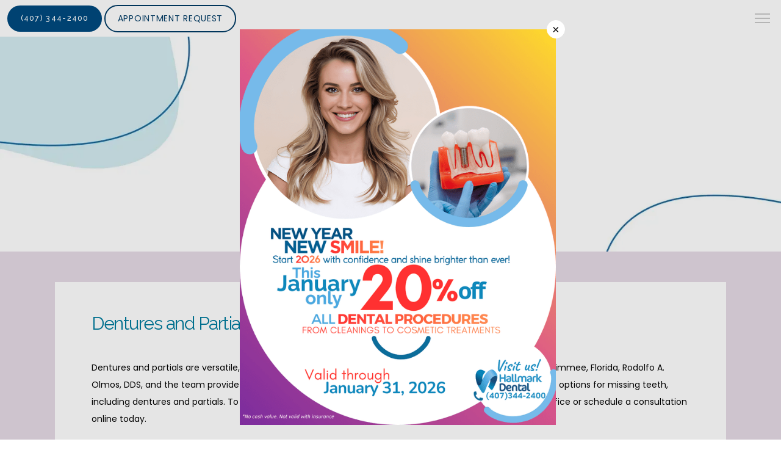

--- FILE ---
content_type: application/javascript
request_url: https://cdn-prd.patientpop.com/widget/popup/1.10.0/load-pop-up.min.js?practiceUuid=b5dcd475-082b-482e-ae83-46a6dea0e1e2
body_size: 5913
content:
(()=>{var S=`
@media screen and (min-width: 640px){.pp-popup-dialog__popup-content-body,.pp-popup-dialog__popup-content{max-height:calc(100% - 40px);max-width:90vw;min-height:320px;min-width:100%}}.pp-popup-dialog{background-color:transparent;border:none;display:flex;height:100vh;left:0;outline:0;overflow-x:hidden;overflow-y:auto;place-content:center;position:fixed;top:0;width:100vw;z-index:1055}.pp-popup-dialog p,.pp-popup-dialog h6,.pp-popup-dialog h5,.pp-popup-dialog h4,.pp-popup-dialog h3,.pp-popup-dialog h2,.pp-popup-dialog h1{display:block !important;margin-inline-end:0 !important;margin-inline-start:0 !important}.pp-popup-dialog h6,.pp-popup-dialog h5,.pp-popup-dialog h4,.pp-popup-dialog h3,.pp-popup-dialog h2,.pp-popup-dialog h1{font-weight:bold !important}.pp-popup-dialog h1{font-size:2em !important;margin-block-end:.67em !important;margin-block-start:.67em !important}.pp-popup-dialog h2{font-size:1.5em !important;margin-block-end:.83em !important;margin-block-start:.83em !important}.pp-popup-dialog h3{font-size:1.17em !important;margin-block-end:1em !important;margin-block-start:1em !important}.pp-popup-dialog h4{font-size:1em !important;margin-block-end:1.33em !important;margin-block-start:1.33em !important}.pp-popup-dialog h5{font-size:.83em !important;margin-block-end:1.67em !important;margin-block-start:1.67em !important}.pp-popup-dialog h6{font-size:.67em !important;margin-block-end:2.33em !important;margin-block-start:2.33em !important}.pp-popup-dialog p{font-size:1em !important;margin-block-end:1em !important;margin-block-start:1em !important;font-weight:400 !important;margin:0 !important;max-width:640px !important;padding:0 !important}.pp-popup-dialog a{color:inherit;text-decoration:none}.pp-popup-dialog *{box-sizing:border-box}.pp-popup-dialog__popup{align-items:center;display:flex;height:calc(100% - 40px);margin:20px;min-height:calc(100% - 40px);pointer-events:none;position:relative;width:auto}.pp-popup-dialog__popup-content{background-clip:padding-box;border:none;display:flex;flex-direction:column;max-height:100%;outline:0;pointer-events:auto;position:relative;width:100%}.pp-popup-dialog .has-img{min-height:unset}.pp-popup-dialog .img-and-html{display:grid;height:100%;min-height:100%;place-content:center;position:absolute;width:100%}.pp-popup-dialog__popup-content-close-btn{align-items:center;background:#fff;border:1px solid #fff;border-radius:50%;cursor:pointer;display:flex;flex-direction:column;font-size:20px;height:30px;justify-content:center;outline:none;position:absolute;right:-15px;top:-15px;width:30px;z-index:1}.pp-popup-dialog__popup-content-close-btn:focus-visible{border:1px solid #666;outline:none}.pp-popup-dialog__popup-content-image{max-height:90vh;max-width:90vw;object-fit:cover}.pp-popup-dialog__popup-content-body{display:flex;flex:1 1 auto;min-height:50vh;overflow-y:auto;padding:20px;place-content:center;position:relative;width:100%}.pp-popup-dialog__popup-content-body__scrollable{margin:auto;overflow-y:auto;position:relative}.pp-popup-dialog .only-html{min-width:calc(100vw - 40px)}@media screen and (min-width: 640px){.pp-popup-dialog .only-html{min-width:640px}}`;var w=(t,e)=>new Date(t).getTime()>new Date(e).getTime(),T=(t,e)=>{let o=new URL(t).origin;return e.map(n=>{let r=t.split(o);return r[0]=`${o}/${n}x`,r[1]=`${r[1]} ${n}w`,r.join("")}).join(", ")};async function y(t){try{let e=await fetch(t);if(!e.ok)throw new Error(`${e.status} ${e.statusText}`);return await e.json()}catch(e){throw new Error(e.message)}}var v={setItem:async function(t,e){return await null,window.localStorage.setItem(t,e)},getItem:async function(t){return await null,window.localStorage.getItem(t)}};var g=window.CustomEvent;(!g||typeof g=="object")&&(g=function(e,o){o=o||{};var i=document.createEvent("CustomEvent");return i.initCustomEvent(e,!!o.bubbles,!!o.cancelable,o.detail||null),i},g.prototype=window.Event.prototype);function O(t,e){var o="on"+e.type.toLowerCase();return typeof t[o]=="function"&&t[o](e),t.dispatchEvent(e)}function U(t){for(;t&&t!==document.body;){var e=window.getComputedStyle(t),o=function(i,n){return!(e[i]===void 0||e[i]===n)};if(e.opacity<1||o("zIndex","auto")||o("transform","none")||o("mixBlendMode","normal")||o("filter","none")||o("perspective","none")||e.isolation==="isolate"||e.position==="fixed"||e.webkitOverflowScrolling==="touch")return!0;t=t.parentElement}return!1}function b(t){for(;t;){if(t.localName==="dialog")return t;t.parentElement?t=t.parentElement:t.parentNode?t=t.parentNode.host:t=null}return null}function N(t){for(;t&&t.shadowRoot&&t.shadowRoot.activeElement;)t=t.shadowRoot.activeElement;t&&t.blur&&t!==document.body&&t.blur()}function V(t,e){for(var o=0;o<t.length;++o)if(t[o]===e)return!0;return!1}function E(t){return!t||!t.hasAttribute("method")?!1:t.getAttribute("method").toLowerCase()==="dialog"}function H(t){var e=["button","input","keygen","select","textarea"],o=e.map(function(p){return p+":not([disabled])"});o.push('[tabindex]:not([disabled]):not([tabindex=""])');var i=t.querySelector(o.join(", "));if(!i&&"attachShadow"in Element.prototype)for(var n=t.querySelectorAll("*"),r=0;r<n.length&&!(n[r].tagName&&n[r].shadowRoot&&(i=H(n[r].shadowRoot),i));r++);return i}function L(t){return t.isConnected||document.body.contains(t)}function z(t){if(t.submitter)return t.submitter;var e=t.target;if(!(e instanceof HTMLFormElement))return null;var o=a.formSubmitter;if(!o){var i=t.target,n="getRootNode"in i&&i.getRootNode()||document;o=n.activeElement}return!o||o.form!==e?null:o}function j(t){if(!t.defaultPrevented){var e=t.target,o=a.imagemapUseValue,i=z(t);o===null&&i&&(o=i.value);var n=b(e);if(!!n){var r=i&&i.getAttribute("formmethod")||e.getAttribute("method");r==="dialog"&&(t.preventDefault(),o!=null?n.close(o):n.close())}}}function $(t){if(this.dialog_=t,this.replacedStyleTop_=!1,this.openAsModal_=!1,t.hasAttribute("role")||t.setAttribute("role","dialog"),t.show=this.show.bind(this),t.showModal=this.showModal.bind(this),t.close=this.close.bind(this),t.addEventListener("submit",j,!1),"returnValue"in t||(t.returnValue=""),"MutationObserver"in window){var e=new MutationObserver(this.maybeHideModal.bind(this));e.observe(t,{attributes:!0,attributeFilter:["open"]})}else{var o=!1,i=function(){o?this.downgradeModal():this.maybeHideModal(),o=!1}.bind(this),n,r=function(p){if(p.target===t){var l="DOMNodeRemoved";o|=p.type.substr(0,l.length)===l,window.clearTimeout(n),n=window.setTimeout(i,0)}};["DOMAttrModified","DOMNodeRemoved","DOMNodeRemovedFromDocument"].forEach(function(p){t.addEventListener(p,r)})}Object.defineProperty(t,"open",{set:this.setOpen.bind(this),get:t.hasAttribute.bind(t,"open")}),this.backdrop_=document.createElement("div"),this.backdrop_.className="backdrop",this.backdrop_.addEventListener("mouseup",this.backdropMouseEvent_.bind(this)),this.backdrop_.addEventListener("mousedown",this.backdropMouseEvent_.bind(this)),this.backdrop_.addEventListener("click",this.backdropMouseEvent_.bind(this))}$.prototype={get dialog(){return this.dialog_},maybeHideModal:function(){this.dialog_.hasAttribute("open")&&L(this.dialog_)||this.downgradeModal()},downgradeModal:function(){!this.openAsModal_||(this.openAsModal_=!1,this.dialog_.style.zIndex="",this.replacedStyleTop_&&(this.dialog_.style.top="",this.replacedStyleTop_=!1),this.backdrop_.parentNode&&this.backdrop_.parentNode.removeChild(this.backdrop_),a.dm.removeDialog(this))},setOpen:function(t){t?this.dialog_.hasAttribute("open")||this.dialog_.setAttribute("open",""):(this.dialog_.removeAttribute("open"),this.maybeHideModal())},backdropMouseEvent_:function(t){if(this.dialog_.hasAttribute("tabindex"))this.dialog_.focus();else{var e=document.createElement("div");this.dialog_.insertBefore(e,this.dialog_.firstChild),e.tabIndex=-1,e.focus(),this.dialog_.removeChild(e)}var o=document.createEvent("MouseEvents");o.initMouseEvent(t.type,t.bubbles,t.cancelable,window,t.detail,t.screenX,t.screenY,t.clientX,t.clientY,t.ctrlKey,t.altKey,t.shiftKey,t.metaKey,t.button,t.relatedTarget),this.dialog_.dispatchEvent(o),t.stopPropagation()},focus_:function(){var t=this.dialog_.querySelector("[autofocus]:not([disabled])");!t&&this.dialog_.tabIndex>=0&&(t=this.dialog_),t||(t=H(this.dialog_)),N(document.activeElement),t&&t.focus()},updateZIndex:function(t,e){if(t<e)throw new Error("dialogZ should never be < backdropZ");this.dialog_.style.zIndex=t,this.backdrop_.style.zIndex=e},show:function(){this.dialog_.open||(this.setOpen(!0),this.focus_())},showModal:function(){if(this.dialog_.hasAttribute("open"))throw new Error("Failed to execute 'showModal' on dialog: The element is already open, and therefore cannot be opened modally.");if(!L(this.dialog_))throw new Error("Failed to execute 'showModal' on dialog: The element is not in a Document.");if(!a.dm.pushDialog(this))throw new Error("Failed to execute 'showModal' on dialog: There are too many open modal dialogs.");U(this.dialog_.parentElement)&&console.warn("A dialog is being shown inside a stacking context. This may cause it to be unusable. For more information, see this link: https://github.com/GoogleChrome/dialog-polyfill/#stacking-context"),this.setOpen(!0),this.openAsModal_=!0,a.needsCentering(this.dialog_)?(a.reposition(this.dialog_),this.replacedStyleTop_=!0):this.replacedStyleTop_=!1,this.dialog_.parentNode.insertBefore(this.backdrop_,this.dialog_.nextSibling),this.focus_()},close:function(t){if(!this.dialog_.hasAttribute("open"))throw new Error("Failed to execute 'close' on dialog: The element does not have an 'open' attribute, and therefore cannot be closed.");this.setOpen(!1),t!==void 0&&(this.dialog_.returnValue=t);var e=new g("close",{bubbles:!1,cancelable:!1});O(this.dialog_,e)}};var a={};a.reposition=function(t){var e=document.body.scrollTop||document.documentElement.scrollTop,o=e+(window.innerHeight-t.offsetHeight)/2;t.style.top=Math.max(e,o)+"px"};a.isInlinePositionSetByStylesheet=function(t){for(var e=0;e<document.styleSheets.length;++e){var o=document.styleSheets[e],i=null;try{i=o.cssRules}catch{}if(!!i)for(var n=0;n<i.length;++n){var r=i[n],p=null;try{p=document.querySelectorAll(r.selectorText)}catch{}if(!(!p||!V(p,t))){var l=r.style.getPropertyValue("top"),f=r.style.getPropertyValue("bottom");if(l&&l!=="auto"||f&&f!=="auto")return!0}}}return!1};a.needsCentering=function(t){var e=window.getComputedStyle(t);return e.position!=="absolute"||t.style.top!=="auto"&&t.style.top!==""||t.style.bottom!=="auto"&&t.style.bottom!==""?!1:!a.isInlinePositionSetByStylesheet(t)};a.forceRegisterDialog=function(t){if((window.HTMLDialogElement||t.showModal)&&console.warn("This browser already supports <dialog>, the polyfill may not work correctly",t),t.localName!=="dialog")throw new Error("Failed to register dialog: The element is not a dialog.");new $(t)};a.registerDialog=function(t){t.showModal||a.forceRegisterDialog(t)};a.DialogManager=function(){this.pendingDialogStack=[];var t=this.checkDOM_.bind(this);this.overlay=document.createElement("div"),this.overlay.className="_dialog_overlay",this.overlay.addEventListener("click",function(e){this.forwardTab_=void 0,e.stopPropagation(),t([])}.bind(this)),this.handleKey_=this.handleKey_.bind(this),this.handleFocus_=this.handleFocus_.bind(this),this.zIndexLow_=1e5,this.zIndexHigh_=1e5+150,this.forwardTab_=void 0,"MutationObserver"in window&&(this.mo_=new MutationObserver(function(e){var o=[];e.forEach(function(i){for(var n=0,r;r=i.removedNodes[n];++n){if(r instanceof Element)r.localName==="dialog"&&o.push(r);else continue;o=o.concat(r.querySelectorAll("dialog"))}}),o.length&&t(o)}))};a.DialogManager.prototype.blockDocument=function(){document.documentElement.addEventListener("focus",this.handleFocus_,!0),document.addEventListener("keydown",this.handleKey_),this.mo_&&this.mo_.observe(document,{childList:!0,subtree:!0})};a.DialogManager.prototype.unblockDocument=function(){document.documentElement.removeEventListener("focus",this.handleFocus_,!0),document.removeEventListener("keydown",this.handleKey_),this.mo_&&this.mo_.disconnect()};a.DialogManager.prototype.updateStacking=function(){for(var t=this.zIndexHigh_,e=0,o;o=this.pendingDialogStack[e];++e)o.updateZIndex(--t,--t),e===0&&(this.overlay.style.zIndex=--t);var i=this.pendingDialogStack[0];if(i){var n=i.dialog.parentNode||document.body;n.appendChild(this.overlay)}else this.overlay.parentNode&&this.overlay.parentNode.removeChild(this.overlay)};a.DialogManager.prototype.containedByTopDialog_=function(t){for(;t=b(t);){for(var e=0,o;o=this.pendingDialogStack[e];++e)if(o.dialog===t)return e===0;t=t.parentElement}return!1};a.DialogManager.prototype.handleFocus_=function(t){var e=t.composedPath?t.composedPath()[0]:t.target;if(!this.containedByTopDialog_(e)&&document.activeElement!==document.documentElement&&(t.preventDefault(),t.stopPropagation(),N(e),this.forwardTab_!==void 0)){var o=this.pendingDialogStack[0],i=o.dialog,n=i.compareDocumentPosition(e);return n&Node.DOCUMENT_POSITION_PRECEDING&&(this.forwardTab_?o.focus_():e!==document.documentElement&&document.documentElement.focus()),!1}};a.DialogManager.prototype.handleKey_=function(t){if(this.forwardTab_=void 0,t.keyCode===27){t.preventDefault(),t.stopPropagation();var e=new g("cancel",{bubbles:!1,cancelable:!0}),o=this.pendingDialogStack[0];o&&O(o.dialog,e)&&o.dialog.close()}else t.keyCode===9&&(this.forwardTab_=!t.shiftKey)};a.DialogManager.prototype.checkDOM_=function(t){var e=this.pendingDialogStack.slice();e.forEach(function(o){t.indexOf(o.dialog)!==-1?o.downgradeModal():o.maybeHideModal()})};a.DialogManager.prototype.pushDialog=function(t){var e=(this.zIndexHigh_-this.zIndexLow_)/2-1;return this.pendingDialogStack.length>=e?!1:(this.pendingDialogStack.unshift(t)===1&&this.blockDocument(),this.updateStacking(),!0)};a.DialogManager.prototype.removeDialog=function(t){var e=this.pendingDialogStack.indexOf(t);e!==-1&&(this.pendingDialogStack.splice(e,1),this.pendingDialogStack.length===0&&this.unblockDocument(),this.updateStacking())};a.dm=new a.DialogManager;a.formSubmitter=null;a.imagemapUseValue=null;window.HTMLDialogElement===void 0&&(x=document.createElement("form"),x.setAttribute("method","dialog"),x.method!=="dialog"&&(m=Object.getOwnPropertyDescriptor(HTMLFormElement.prototype,"method"),m&&(I=m.get,m.get=function(){return E(this)?"dialog":I.call(this)},P=m.set,m.set=function(t){return typeof t=="string"&&t.toLowerCase()==="dialog"?this.setAttribute("method",t):P.call(this,t)},Object.defineProperty(HTMLFormElement.prototype,"method",m))),document.addEventListener("click",function(t){if(a.formSubmitter=null,a.imagemapUseValue=null,!t.defaultPrevented){var e=t.target;if("composedPath"in t){var o=t.composedPath();e=o.shift()||e}if(!(!e||!E(e.form))){var i=e.type==="submit"&&["button","input"].indexOf(e.localName)>-1;if(!i){if(!(e.localName==="input"&&e.type==="image"))return;a.imagemapUseValue=t.offsetX+","+t.offsetY}var n=b(e);!n||(a.formSubmitter=e)}}},!1),document.addEventListener("submit",function(t){var e=t.target,o=b(e);if(!o){var i=z(t),n=i&&i.getAttribute("formmethod")||e.getAttribute("method");n==="dialog"&&t.preventDefault()}}),A=HTMLFormElement.prototype.submit,C=function(){if(!E(this))return A.call(this);var t=b(this);t&&t.close()},HTMLFormElement.prototype.submit=C);var x,m,I,P,A,C,F=a;var K=`
dialog {
  position: absolute;
  left: 0; right: 0;
  width: -moz-fit-content;
  width: -webkit-fit-content;
  width: fit-content;
  height: -moz-fit-content;
  height: -webkit-fit-content;
  height: fit-content;
  margin: auto;
  border: solid;
  padding: 1em;
  background: white;
  color: black;
  display: block;
}

dialog:not([open]) {
  display: none;
}

dialog + .backdrop {
  position: fixed;
  top: 0; right: 0; bottom: 0; left: 0;
  background: rgba(0,0,0,0.1);
}

._dialog_overlay {
  position: fixed;
  top: 0; right: 0; bottom: 0; left: 0;
}

dialog.fixed {
  position: fixed;
  top: 50%;
  transform: translate(0, -50%);
}`;var k="pp-popup-shown-at-ls",D="pp-popup-shown-at-ss";async function M({popupContent:t=null,imageSrc:e=null,bgColor:o="transparent",link:i=null}={}){let n=window.__isPopupPreviewMode,r=window.__praticeUuid,p={},l;if(!(!n&&(window.sessionStorage.getItem(D)||!r)))try{if(n)l=e&&{src:e};else{let s=await y(`https://ppmolecule.api.patientpop.com/v1/practices/${r}/published`);if(!s?.popup)throw new Error("Popup molecule url does not exist");p=await y(`https://${s.popup}`),i=p?.link,t=p?.content?.body,o=p?.background_color,p?.media?.length?l=p?.media[0]:p?.content?.media?.images?.length&&(l=p?.content?.media?.images[0])}let f=await v.getItem(k)||new Date(null);if(n&&(t||e)||p?.active&&w(new Date,new Date(`${p.start_date}T00:00:00`))&&w(new Date(`${p.end_date}T00:00:00`),new Date)&&(p.show_each_visit||w(new Date(p.updated_at),new Date(f)))){let s=document.createElement("dialog");s.tabIndex=-1,s.ariaModal=!0,s.ariaLabel="Popup",s.role="dialog",F.registerDialog(s),s.classList.add("pp-popup-dialog");let _=document.createElement("div");_.classList.add("pp-popup-dialog__popup");let c=document.createElement("a");c.classList.add("pp-popup-dialog__popup-content"),c.href=`${i}?utm_source=widget-popup&utm_medium=website&utm_campaign=popup`;let h=document.createElement("button");if(h.type="button",h.ariaLabel="Close",h.classList.add("pp-popup-dialog__popup-content-close-btn"),h.innerHTML="&times;",h.setAttribute("aria-label","Close"),h.onclick=d=>{d.preventDefault(),s.close()},c.appendChild(h),l){let d=new Image;d.onload=()=>{d.width<640&&d.height<640&&(c.style.width=`${d.width}px`);let u=document.createElement("img");u.classList.add("pp-popup-dialog__popup-content-image"),u.src=l.src,u.srcset=T(l.src,[640,960]),u.alt=l.alt_text,u.loading="lazy",u.sizes="80vmin",c.appendChild(u),c.classList.add("has-img")},d.src=l.src}if(t){let d=document.createElement("div");d.classList.add("pp-popup-dialog__popup-content-body"),d.style.backgroundColor=o||"transparent";let u=document.createElement("div");u.classList.add("pp-popup-dialog__popup-content-body__scrollable"),u.innerHTML=t||"",l&&t&&d.classList.add("img-and-html"),!l&&t&&d.classList.add("only-html"),d.appendChild(u),c.appendChild(d)}(l||t)&&(document.head.insertAdjacentHTML("beforeend",`<style>${K}</style>`),document.head.insertAdjacentHTML("beforeend",`<style>${S}</style>`),_.appendChild(c),s.appendChild(_),document.body.appendChild(s),s.showModal(),await v.setItem(k,new Date),window.sessionStorage.setItem(D,new Date))}}catch(f){console.error(f.message)}}M();window.__isPopupPreviewMode&&(window.ppfetchPopupInfo=M);})();
